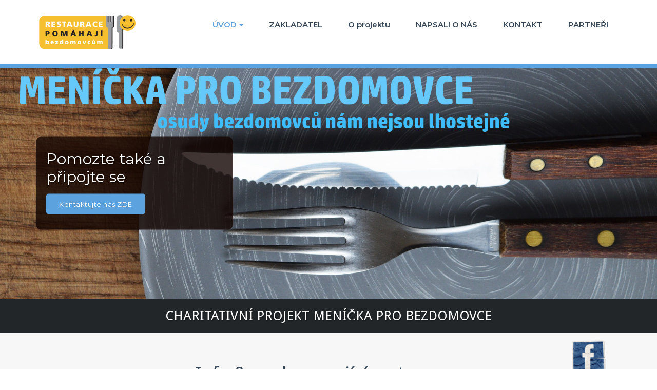

--- FILE ---
content_type: text/html; charset=UTF-8
request_url: http://www.menickaprobezdomovce.cz/
body_size: 5619
content:
<!DOCTYPE html>
<html lang="cs-CZ">
<head>	
	<meta charset="UTF-8">
    <meta name="viewport" content="width=device-width, initial-scale=1">
    <meta http-equiv="x-ua-compatible" content="ie=edge">
	
	
<title>MENÍČKA PRO BEZDOMOVCE | OSUDY BEZDOMOVCŮ NÁM NEJSOU LHOSTEJNÉ</title>

<!-- All in One SEO Pack 2.12 by Michael Torbert of Semper Fi Web Design[203,278] -->
<link rel="canonical" href="http://www.menickaprobezdomovce.cz/" />
<!-- /all in one seo pack -->
<link rel='dns-prefetch' href='//fonts.googleapis.com' />
<link rel='dns-prefetch' href='//s.w.org' />
<link rel="alternate" type="application/rss+xml" title="MENÍČKA PRO BEZDOMOVCE &raquo; RSS zdroj" href="http://www.menickaprobezdomovce.cz/feed/" />
<link rel="alternate" type="application/rss+xml" title="MENÍČKA PRO BEZDOMOVCE &raquo; RSS komentářů" href="http://www.menickaprobezdomovce.cz/comments/feed/" />
		<script type="text/javascript">
			window._wpemojiSettings = {"baseUrl":"https:\/\/s.w.org\/images\/core\/emoji\/11.2.0\/72x72\/","ext":".png","svgUrl":"https:\/\/s.w.org\/images\/core\/emoji\/11.2.0\/svg\/","svgExt":".svg","source":{"concatemoji":"http:\/\/www.menickaprobezdomovce.cz\/wp-includes\/js\/wp-emoji-release.min.js?ver=5.1.19"}};
			!function(e,a,t){var n,r,o,i=a.createElement("canvas"),p=i.getContext&&i.getContext("2d");function s(e,t){var a=String.fromCharCode;p.clearRect(0,0,i.width,i.height),p.fillText(a.apply(this,e),0,0);e=i.toDataURL();return p.clearRect(0,0,i.width,i.height),p.fillText(a.apply(this,t),0,0),e===i.toDataURL()}function c(e){var t=a.createElement("script");t.src=e,t.defer=t.type="text/javascript",a.getElementsByTagName("head")[0].appendChild(t)}for(o=Array("flag","emoji"),t.supports={everything:!0,everythingExceptFlag:!0},r=0;r<o.length;r++)t.supports[o[r]]=function(e){if(!p||!p.fillText)return!1;switch(p.textBaseline="top",p.font="600 32px Arial",e){case"flag":return s([55356,56826,55356,56819],[55356,56826,8203,55356,56819])?!1:!s([55356,57332,56128,56423,56128,56418,56128,56421,56128,56430,56128,56423,56128,56447],[55356,57332,8203,56128,56423,8203,56128,56418,8203,56128,56421,8203,56128,56430,8203,56128,56423,8203,56128,56447]);case"emoji":return!s([55358,56760,9792,65039],[55358,56760,8203,9792,65039])}return!1}(o[r]),t.supports.everything=t.supports.everything&&t.supports[o[r]],"flag"!==o[r]&&(t.supports.everythingExceptFlag=t.supports.everythingExceptFlag&&t.supports[o[r]]);t.supports.everythingExceptFlag=t.supports.everythingExceptFlag&&!t.supports.flag,t.DOMReady=!1,t.readyCallback=function(){t.DOMReady=!0},t.supports.everything||(n=function(){t.readyCallback()},a.addEventListener?(a.addEventListener("DOMContentLoaded",n,!1),e.addEventListener("load",n,!1)):(e.attachEvent("onload",n),a.attachEvent("onreadystatechange",function(){"complete"===a.readyState&&t.readyCallback()})),(n=t.source||{}).concatemoji?c(n.concatemoji):n.wpemoji&&n.twemoji&&(c(n.twemoji),c(n.wpemoji)))}(window,document,window._wpemojiSettings);
		</script>
		<style type="text/css">
img.wp-smiley,
img.emoji {
	display: inline !important;
	border: none !important;
	box-shadow: none !important;
	height: 1em !important;
	width: 1em !important;
	margin: 0 .07em !important;
	vertical-align: -0.1em !important;
	background: none !important;
	padding: 0 !important;
}
</style>
	<link rel='stylesheet' id='wp-block-library-css'  href='http://www.menickaprobezdomovce.cz/wp-includes/css/dist/block-library/style.min.css?ver=5.1.19' type='text/css' media='all' />
<link rel='stylesheet' id='acx_fsmi_styles-css'  href='http://www.menickaprobezdomovce.cz/wp-content/plugins/floating-social-media-icon/css/style.css?v=4.3&#038;ver=5.1.19' type='text/css' media='all' />
<link rel='stylesheet' id='langbf_style-css'  href='http://www.menickaprobezdomovce.cz/wp-content/plugins/language-bar-flags/style.css?ver=5.1.19' type='text/css' media='all' />
<link rel='stylesheet' id='busiprof-fonts-css'  href='//fonts.googleapis.com/css?family=Droid+Sans%3A400%2C700%2C800%7CMontserrat%3A300%2C300i%2C400%2C400i%2C500%2C500i%2C600%2C600i%2C700%2C700i%2C800%2C800i%2C900%7CRoboto%3A+100%2C300%2C400%2C500%2C700%2C900%7CRaleway+%3A100%2C200%2C300%2C400%2C500%2C600%2C700%2C800%2C900%7CDroid+Serif%3A400%2C700&#038;subset=latin%2Clatin-ext' type='text/css' media='all' />
<link rel='stylesheet' id='style-css'  href='http://www.menickaprobezdomovce.cz/wp-content/themes/busiprof/style.css?ver=5.1.19' type='text/css' media='all' />
<style id='style-inline-css' type='text/css'>
.service-box:nth-child(1) .service-icon {
                            color: #e91e63;
				}.service-box:nth-child(2) .service-icon {
                            color: #00bcd4;
				}.service-box:nth-child(3) .service-icon {
                            color: #4caf50;
				}.service-box:nth-child(4) .service-icon {
                            color: #5ca2df;
				}
</style>
<link rel='stylesheet' id='bootstrap-css-css'  href='http://www.menickaprobezdomovce.cz/wp-content/themes/busiprof/css/bootstrap.css?ver=5.1.19' type='text/css' media='all' />
<link rel='stylesheet' id='custom-css-css'  href='http://www.menickaprobezdomovce.cz/wp-content/themes/busiprof/css/custom.css?ver=5.1.19' type='text/css' media='all' />
<link rel='stylesheet' id='flexslider-css-css'  href='http://www.menickaprobezdomovce.cz/wp-content/themes/busiprof/css/flexslider.css?ver=5.1.19' type='text/css' media='all' />
<link rel='stylesheet' id='busiporf-Droid-css'  href='//fonts.googleapis.com/css?family=Droid+Sans%3A400%2C700&#038;ver=5.1.19' type='text/css' media='all' />
<link rel='stylesheet' id='busiporf-Montserrat-css'  href='//fonts.googleapis.com/css?family=Montserrat%3A400%2C700&#038;ver=5.1.19' type='text/css' media='all' />
<link rel='stylesheet' id='busiporf-Droid-serif-css'  href='//fonts.googleapis.com/css?family=Droid+Serif%3A400%2C400italic%2C700%2C700italic&#038;ver=5.1.19' type='text/css' media='all' />
<link rel='stylesheet' id='font-awesome-css-css'  href='http://www.menickaprobezdomovce.cz/wp-content/themes/busiprof/css/font-awesome/css/font-awesome.min.css?ver=5.1.19' type='text/css' media='all' />
<script type='text/javascript' src='http://www.menickaprobezdomovce.cz/wp-includes/js/jquery/jquery.js?ver=1.12.4'></script>
<script type='text/javascript' src='http://www.menickaprobezdomovce.cz/wp-includes/js/jquery/jquery-migrate.min.js?ver=1.4.1'></script>
<script type='text/javascript' src='http://www.menickaprobezdomovce.cz/wp-content/plugins/language-bar-flags/js/tooltip.slide.js?ver=5.1.19'></script>
<script type='text/javascript' src='http://www.menickaprobezdomovce.cz/wp-content/themes/busiprof/js/bootstrap.min.js?ver=5.1.19'></script>
<script type='text/javascript' src='http://www.menickaprobezdomovce.cz/wp-content/themes/busiprof/js/custom.js?ver=5.1.19'></script>
<link rel='https://api.w.org/' href='http://www.menickaprobezdomovce.cz/wp-json/' />
<link rel="EditURI" type="application/rsd+xml" title="RSD" href="http://www.menickaprobezdomovce.cz/xmlrpc.php?rsd" />
<link rel="wlwmanifest" type="application/wlwmanifest+xml" href="http://www.menickaprobezdomovce.cz/wp-includes/wlwmanifest.xml" /> 
<meta name="generator" content="WordPress 5.1.19" />
<link rel='shortlink' href='http://www.menickaprobezdomovce.cz/' />
<link rel="alternate" type="application/json+oembed" href="http://www.menickaprobezdomovce.cz/wp-json/oembed/1.0/embed?url=http%3A%2F%2Fwww.menickaprobezdomovce.cz%2F" />
<link rel="alternate" type="text/xml+oembed" href="http://www.menickaprobezdomovce.cz/wp-json/oembed/1.0/embed?url=http%3A%2F%2Fwww.menickaprobezdomovce.cz%2F&#038;format=xml" />



<!-- Starting Styles For Social Media Icon From Acurax International www.acurax.com -->
<style type='text/css'>
#divBottomRight img 
{
width: 71px; 
}
</style>
<!-- Ending Styles For Social Media Icon From Acurax International www.acurax.com -->




<meta http-equiv="Content-Language" content="cs-CZ" />
<style type="text/css" media="screen">
.qtrans_flag span { display:none }
.qtrans_flag { height:12px; width:18px; display:block }
.qtrans_flag_and_text { padding-left:20px }
.qtrans_flag_cs { background:url(http://www.menickaprobezdomovce.cz/wp-content/plugins/qtranslate/flags/cz.png) no-repeat }
.qtrans_flag_en { background:url(http://www.menickaprobezdomovce.cz/wp-content/plugins/qtranslate/flags/gb.png) no-repeat }
.qtrans_flag_pt { background:url(http://www.menickaprobezdomovce.cz/wp-content/plugins/qtranslate/flags/br.png) no-repeat }
</style>
<link hreflang="en" href="http://www.menickaprobezdomovce.cz/en/" rel="alternate" />
<link hreflang="pt" href="http://www.menickaprobezdomovce.cz/pt/" rel="alternate" />
<!-- <meta name="NextGEN" version="3.1.17" /> -->
	
</head>
<body class="home page-template-default page page-id-150 page-parent">

<!-- Navbar -->	
<nav class="navbar navbar-default">
	<div class="container">
		<!-- Brand and toggle get grouped for better mobile display -->
		<div class="navbar-header">
			<a class="navbar-brand" href="http://www.menickaprobezdomovce.cz/" class="brand">
								<img alt="MENÍČKA PRO BEZDOMOVCE" src="http://www.menickaprobezdomovce.cz/wp-content/uploads/2019/05/menicka-pro-bezdomovce-logo-2.png" 
				alt="MENÍČKA PRO BEZDOMOVCE"
				class="logo_imgae" style="width:200px; height:77px;">
							</a>
			<button type="button" class="navbar-toggle collapsed" data-toggle="collapse" data-target="#bs-example-navbar-collapse-1">
				<span class="sr-only">Toggle navigation</span>
				<span class="icon-bar"></span>
				<span class="icon-bar"></span>
				<span class="icon-bar"></span>
			</button>
		</div>

		<!-- Collect the nav links, forms, and other content for toggling -->
		<div class="collapse navbar-collapse" id="bs-example-navbar-collapse-1">
			<ul id="menu-sample-hmenu-6" class="nav navbar-nav navbar-right"><li id="menu-item-443" class="menu-item menu-item-type-post_type menu-item-object-page menu-item-home current-menu-item page_item page-item-150 current_page_item menu-item-has-children menu-item-443 dropdown active"><a href="http://www.menickaprobezdomovce.cz/">ÚVOD<span class="caret"></span></a>
<ul class="dropdown-menu">
	<li id="menu-item-442" class="menu-item menu-item-type-post_type menu-item-object-page menu-item-442"><a href="http://www.menickaprobezdomovce.cz/uvod-3/spolupracujcici-restaurace/">SPOLUPRACUJÍCÍ RESTAURACE</a></li>
</ul>
</li>
<li id="menu-item-452" class="menu-item menu-item-type-post_type menu-item-object-page menu-item-452"><a href="http://www.menickaprobezdomovce.cz/zakladatel-projektu-3/">ZAKLADATEL</a></li>
<li id="menu-item-302" class="menu-item menu-item-type-post_type menu-item-object-page menu-item-302"><a href="http://www.menickaprobezdomovce.cz/o-projektu/">O projektu</a></li>
<li id="menu-item-453" class="menu-item menu-item-type-post_type menu-item-object-page menu-item-453"><a href="http://www.menickaprobezdomovce.cz/napsali-o-nas-3/">NAPSALI O NÁS</a></li>
<li id="menu-item-450" class="menu-item menu-item-type-post_type menu-item-object-page menu-item-450"><a href="http://www.menickaprobezdomovce.cz/kontakt-3/">KONTAKT</a></li>
<li id="menu-item-170" class="menu-item menu-item-type-post_type menu-item-object-page menu-item-170"><a href="http://www.menickaprobezdomovce.cz/partneri/">PARTNEŘI</a></li>
</ul>			
		</div>
	</div>
</nav>	
<!-- End of Navbar --><!-- Slider Section of Index Page -->
<div class="clearfix"></div>
<!-- Slider -->
<div id="main" role="main">
	<section class="slider">
		<ul class="slides">
				<li>
					<img alt="img" src="http://www.menickaprobezdomovce.cz/wp-content/uploads/2019/05/mm2.jpg" />
					<div class="container">
						<div class="slide-caption">
														<h2>Pomozte také a připojte se</h2>
								
														<div><a href="http://www.menickaprobezdomovce.cz/kontakt-3/" 
							 class="flex-btn">Kontaktujte nás ZDE</a>
							</div>
													</div>		
					</div>
				</li>
			</ul>		
	</section>
</div>
<!-- End of Slider -->
<div class="clearfix"></div>
<section class="header-title"><h2>CHARITATIVNÍ PROJEKT MENÍČKA PRO BEZDOMOVCE </h2></section>
<div class="clearfix"></div>
<!-- Service Section of index Page -->
<!-- Projects Section of index Page -->
<!-- Portfolio Section -->
<section id="section" class="portfolio bg-color">
	<div class="container">
		<!-- Section Title -->
		<div class="row">
			<div class="col-md-12">
				<div class="section-title">
										<h1 class="section-heading">Info &amp; spolupracující restaurace					</h1>										<p>Myšlenka pomoci pro lidi bez domova se zrodila v hlavě pana Richarda Hoška, který se inspiroval zkušenostmi v zahraničí.  Cílem projektu je zabezpečit pomoc lidem v krajní životní situaci kvalitně se stravovat. Tato pomoc je zabezpečena prostřednictvím provozoven, pro něž je krajně neetická likvidace neprodaného poledního menu, případně jiných potravin určených k rychlé spotřebě. Jednoduše řečeno je cílem zabránit vyhazování neprodaných poledních menu z restaurací a poskytnout je bezdomovcům.  Otec projektu Richard Hošek, by 24.1.2013 oslavil kulaté 50. narozeniny. S jeho odchodem ale nepohasne jeho velký sen o meníčkách. Připojte se a pokračujme v Richardově vizi společně….</p>
									</div>
			</div>
		</div>
		<!-- /Section Title -->
		
				
		<!-- Portfolio Item -->
	<div class="tab-content main-portfolio-section" id="myTabContent">
		<!-- Portfolio Item -->
			<div class="row">
				<div class="col-md-3 col-sm-6 col-xs-12">
					<aside class="post">
						<figure class="post-thumbnail">
														<a href="http://www.menickaprobezdomovce.cz/zelezarstvi-u-sroubku/">
																					<img alt="" src="http://www.menickaprobezdomovce.cz/wp-content/uploads/2013/02/barták.jpg" class="project_feature_img" />
																					</a>
													</figure>
						<div class="portfolio-info">
							<div class="entry-header">
								<h4 class="entry-title">
																<a href="http://www.menickaprobezdomovce.cz/zelezarstvi-u-sroubku/">
								Železářství u Šroubku  – jídelna																								</a>
																</h4>
							</div>
							<div class="entry-content">
															</div>
						</div>					
					</aside>
				</div>
				<div class="col-md-3 col-sm-6 col-xs-12">
					<aside class="post">
						<figure class="post-thumbnail">
																											</figure>
						<div class="portfolio-info">
							<div class="entry-header">
								<h4 class="entry-title">
																</h4>
							</div>
							<div class="entry-content">
															</div>
						</div>					
					</aside>
				</div>	
				<div class="col-md-3 col-sm-6 col-xs-12">
					<aside class="post">
						<figure class="post-thumbnail">
																											</figure>
						<div class="portfolio-info">
							<div class="entry-header">
								
								<h4 class="entry-title">
																</h4>
							</div>
							<div class="entry-content">
															</div>
						</div>					
					</aside>
				</div>
				<div class="col-md-3 col-sm-6 col-xs-12">
					<aside class="post">
						<figure class="post-thumbnail">
																											</figure>
						<div class="portfolio-info">
							<div class="entry-header">
								<h4 class="entry-title">
																								</h4>
							</div>
							<div class="entry-content">
															</div>
						</div>					
					</aside>
				</div>
			</div>
	</div>
</section>
<!-- End of Portfolio Section -->
<div class="clearfix"></div>
<!-- footer Section of index blog -->
<!-- footer Section of index Testimonial -->
<!-- Footer Section -->
<footer class="footer-sidebar">	
	<!-- Footer Widgets -->	
	<div class="container">		
		<div class="row">		
			<div class="col-md-3 col-sm-6"><a href="http://www.brno.cz/"><img width="200" height="90" src="http://www.menickaprobezdomovce.cz/wp-content/uploads/2019/05/logo_brno_BRNO-2.png" class="image wp-image-667  attachment-full size-full" alt="" style="max-width: 100%; height: auto;" /></a></div><div class="col-md-3 col-sm-6"><a href="http://www.css.brno.cz/"><img width="117" height="144" src="http://www.menickaprobezdomovce.cz/wp-content/uploads/2019/05/dmm2.png" class="image wp-image-676  attachment-full size-full" alt="" style="max-width: 100%; height: auto;" /></a></div><div class="col-md-3 col-sm-6"><a href="http://www.armadaspasy.cz/"><img width="100" height="102" src="http://www.menickaprobezdomovce.cz/wp-content/uploads/2019/05/logo-armada-spasy1.png" class="image wp-image-668  attachment-full size-full" alt="" style="max-width: 100%; height: auto;" /></a></div><div class="col-md-3 col-sm-6"><a href="http://www.lunchtime.cz/"><img width="167" height="58" src="http://www.menickaprobezdomovce.cz/wp-content/uploads/2019/05/lunchtime_logo-2.jpg" class="image wp-image-669  attachment-full size-full" alt="" style="max-width: 100%; height: auto;" /></a></div>		</div>
	</div>
	<!-- /End of Footer Widgets -->	
	
	<!-- Copyrights -->	
	<div class="site-info">
		<div class="container">
			<div class="row">
				<div class="col-md-7">
								www.menickaprobezdomovce.cz © 2010-2019								</div>
			</div>
		</div>
	</div>
	<!-- Copyrights -->	
	
</footer>
<!-- /End of Footer Section -->

<!--Scroll To Top--> 
<a href="#" class="scrollup"><i class="fa fa-chevron-up"></i></a>
<!--/End of Scroll To Top--> 	
<!-- ngg_resource_manager_marker --><script type='text/javascript' src='http://www.menickaprobezdomovce.cz/wp-includes/js/wp-embed.min.js?ver=5.1.19'></script>



<!-- Starting Icon Display Code For Social Media Icon From Acurax International www.acurax.com -->
<div id='divBottomRight' style='text-align:center;'><a href='https://www.facebook.com/Menicka-pro-bezdomovce-163356713684127/?ref=ts' target='_blank'  title='Visit Us On Facebook'><img src='http://www.menickaprobezdomovce.cz/wp-content/plugins/floating-social-media-icon/images/themes/4/facebook.png' style='border:0px;' alt='Visit Us On Facebook' height='71px' width='71px' /></a></div>
<!-- Ending Icon Display Code For Social Media Icon From Acurax International www.acurax.com -->





<!-- Starting Javascript For Social Media Icon From Acurax International www.acurax.com -->
	<script type="text/javascript">
	var ns = (navigator.appName.indexOf("Netscape") != -1);
	var d = document;
	var px = document.layers ? "" : "px";
	function JSFX_FloatDiv(id, sx, sy)
	{
		var el=d.getElementById?d.getElementById(id):d.all?d.all[id]:d.layers[id];
		window[id + "_obj"] = el;
		if(d.layers)el.style=el;
		el.cx = el.sx = sx;el.cy = el.sy = sy;
		el.sP=function(x,y){this.style.left=x+px;this.style.top=y+px;};
		el.flt=function()
		{
			var pX, pY;
			pX = (this.sx >= 0) ? 0 : ns ? innerWidth : 
			document.documentElement && document.documentElement.clientWidth ? 
			document.documentElement.clientWidth : document.body.clientWidth;
			pY = ns ? pageYOffset : document.documentElement && document.documentElement.scrollTop ? 
			document.documentElement.scrollTop : document.body.scrollTop;
			if(this.sy<0) 
			pY += ns ? innerHeight : document.documentElement && document.documentElement.clientHeight ? 
			document.documentElement.clientHeight : document.body.clientHeight;
			this.cx += (pX + this.sx - this.cx)/8;this.cy += (pY + this.sy - this.cy)/8;
			this.sP(this.cx, this.cy);
			setTimeout(this.id + "_obj.flt()", 40);
		}
		return el;
	}
	jQuery( document ).ready(function() {
	JSFX_FloatDiv("divBottomRight", -170, -60).flt();
	});
	</script>
	<!-- Ending Javascript Code For Social Media Icon From Acurax International www.acurax.com -->


</body>
</html>